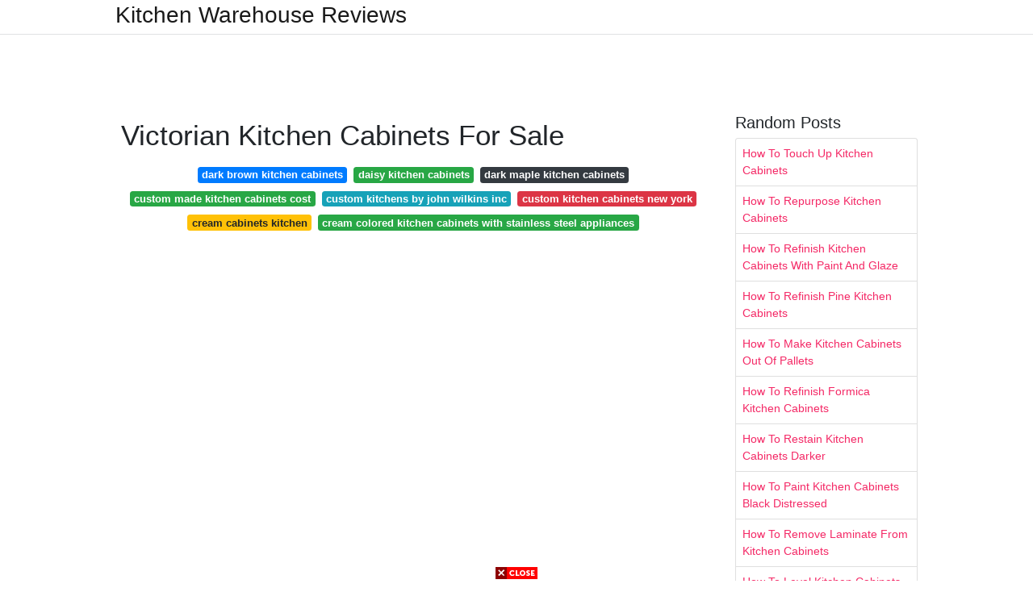

--- FILE ---
content_type: text/html; charset=utf-8
request_url: https://lifecyclekitchendecoration.pages.dev/victorian-kitchen-cabinets-for-sale
body_size: 8076
content:
<!DOCTYPE html>
<html lang="en">
<head>
	<!-- Required meta tags -->
	<meta charset="utf-8">
	<meta name="viewport" content="width=device-width, initial-scale=1, shrink-to-fit=no">
	<!-- Bootstrap CSS -->
	<link rel="stylesheet" href="https://cdnjs.cloudflare.com/ajax/libs/twitter-bootstrap/4.4.1/css/bootstrap.min.css" integrity="sha256-L/W5Wfqfa0sdBNIKN9cG6QA5F2qx4qICmU2VgLruv9Y=" crossorigin="anonymous" />
	<link rel="stylesheet" href="https://cdnjs.cloudflare.com/ajax/libs/lightbox2/2.11.1/css/lightbox.min.css" integrity="sha256-tBxlolRHP9uMsEFKVk+hk//ekOlXOixLKvye5W2WR5c=" crossorigin="anonymous" />
	<link href="https://fonts.googleapis.com/css?family=Raleway" rel="stylesheet">	
	<style type="text/css">
body,html{font-family:"Helvetica Neue",Helvetica,Arial,sans-serif;font-size:14px;font-weight:400;background:#fff}img{max-width:100%}.header{padding-bottom:13px;margin-bottom:13px}.container{max-width:1024px}.navbar{margin-bottom:25px;color:#f1f2f3;border-bottom:1px solid #e1e2e3}.navbar .navbar-brand{margin:0 20px 0 0;font-size:28px;padding:0;line-height:24px}.row.content,.row.footer,.row.header{widthx:auto;max-widthx:100%}.row.footer{padding:30px 0;background:0 0}.content .col-sm-12{padding:0}.content .col-md-9s{margin-right:-25px}.posts-image{width:25%;display:block;float:left}.posts-image-content{width:auto;margin:0 15px 35px 0;position:relative}.posts-image:nth-child(5n) .posts-image-content{margin:0 0 35px!important}.posts-image img{width:100%;height:150px;object-fit:cover;object-position:center;margin-bottom:10px;-webkit-transition:.6s opacity;transition:.6s opacity}.posts-image:hover img{opacity:.8}.posts-image:hover h2{background:rgba(0,0,0,.7)}.posts-image h2{z-index:2;position:absolute;font-size:14px;bottom:2px;left:0;right:0;padding:5px;text-align:center;-webkit-transition:.6s opacity;transition:.6s background}.posts-image h2 a{color:#fff}.posts-image-big{display:block;width:100%}.posts-image-big .posts-image-content{margin:0 0 10px!important}.posts-image-big img{height:380px}.posts-image-big h2{text-align:left;padding-left:0;position:relative;font-size:30px;line-height:36px}.posts-image-big h2 a{color:#111}.posts-image-big:hover h2{background:0 0}.posts-image-single .posts-image-content,.posts-image-single:nth-child(5n) .posts-image-content{margin:0 15px 15px 0!important}.posts-image-single p{font-size:12px;line-height:18px!important}.posts-images{clear:both}.list-group li{padding:0}.list-group li a{display:block;padding:8px}.widget{margin-bottom:20px}h3.widget-title{font-size:20px}a{color:#f42966;text-decoration:none}.footer{margin-top:21px;padding-top:13px;border-top:1px solid #eee}.footer a{margin:0 15px}.navi{margin:13px 0}.navi a{margin:5px 2px;font-size:95%}@media  only screen and (min-width:0px) and (max-width:991px){.container{width:auto;max-width:100%}.navbar{padding:5px 0}.navbar .container{width:100%;margin:0 15px}}@media  only screen and (min-width:0px) and (max-width:767px){.content .col-md-3{padding:15px}}@media  only screen and (min-width:481px) and (max-width:640px){.posts-image img{height:90px}.posts-image-big img{height:320px}.posts-image-single{width:33.3%}.posts-image-single:nth-child(3n) .posts-image-content{margin-right:0!important}}@media  only screen and (min-width:0px) and (max-width:480px){.posts-image img{height:80px}.posts-image-big img{height:240px}.posts-image-single{width:100%}.posts-image-single .posts-image-content{margin:0!important}.posts-image-single img{height:auto}}.v-cover{height: 380px; object-fit: cover;}.v-image{height: 200px; object-fit: cover;}.dwn-cover{max-height: 460px; object-fit: cover;}.main{margin-top: 6rem;}.form-inline .form-control{min-width: 300px;}
	</style>
	<title>Victorian Kitchen Cabinets For Sale</title>
<script type="application/ld+json">
{
  "@context": "https://schema.org/", 
  "@type": "Article", 
  "author": {
    "@type": "Person",
    "name": "James"
  },
  "headline": "Victorian Kitchen Cabinets For Sale",
  "datePublished": "2021-09-23",
  "image": "https://i.pinimg.com/originals/45/15/1e/45151e29e4b8dc89a34c8c61174d2e56.jpg",
  "publisher": {
    "@type": "Organization",
    "name": "Kitchen Warehouse Reviews",
    "logo": {
      "@type": "ImageObject",
      "url": "https://via.placeholder.com/512.png?text=victorian+kitchen+cabinets+for+sale",
      "width": 512,
      "height": 512
    }
  }
}
</script>
	<!-- Head tag Code --></head>
<body>
	<header class="bg-white fixed-top">			
		<nav class="navbar navbar-light bg-white mb-0">
			<div class="container justify-content-center justify-content-sm-between">	
			  <a href="/" title="Kitchen Warehouse Reviews" class="navbar-brand mb-1">Kitchen Warehouse Reviews</a>
			  			</div>			  
		</nav>				
	</header>
	<main id="main" class="main">
		<div class="container">  
			<div class="row content">
				<div class="col-md-12 my-2" align="center">
					<div class="d-block p-4">
	<center>
		<!-- TOP BANNER ADS -->
		<script type="text/javascript">
	atOptions = {
		'key' : '9b6f01aaffd8ed4ebdcc90079e2d96b5',
		'format' : 'iframe',
		'height' : 90,
		'width' : 728,
		'params' : {}
	};
	document.write('<scr' + 'ipt type="text/javascript" src="http' + (location.protocol === 'https:' ? 's' : '') + '://www.effectivedisplayformat.com/9b6f01aaffd8ed4ebdcc90079e2d96b5/invoke.js"></scr' + 'ipt>');
</script>
	</center>
</div>				</div>
				<div class="col-md-9">
					<div class="col-sm-12 p-2">
							<h1>Victorian Kitchen Cabinets For Sale</h1>

	
	<div class="navi text-center">
										<a class="badge badge-primary" href="/dark-brown-kitchen-cabinets.html">dark brown kitchen cabinets</a>
											<a class="badge badge-success" href="/daisy-kitchen-cabinets.html">daisy kitchen cabinets</a>
											<a class="badge badge-dark" href="/dark-maple-kitchen-cabinets.html">dark maple kitchen cabinets</a>
											<a class="badge badge-success" href="/custom-made-kitchen-cabinets-cost.html">custom made kitchen cabinets cost</a>
											<a class="badge badge-info" href="/custom-kitchens-by-john-wilkins-inc.html">custom kitchens by john wilkins inc</a>
											<a class="badge badge-danger" href="/custom-kitchen-cabinets-new-york.html">custom kitchen cabinets new york</a>
											<a class="badge badge-warning" href="/cream-cabinets-kitchen.html">cream cabinets kitchen</a>
											<a class="badge badge-success" href="/cream-colored-kitchen-cabinets-with-stainless-steel-appliances.html">cream colored kitchen cabinets with stainless steel appliances</a>
						</div>
	<div class="d-block p-4">
	<center>
		<!-- IN ARTICLE ADS -->
		<!-- Composite Start -->
<div id="M677067ScriptRootC1174728">
</div>
<script src="https://jsc.mgid.com/w/o/wowrecipes21.web.app.1174728.js" async>
</script>
<!-- Composite End -->
	</center>
</div>					</div> 
					<div class="col-sm-12">					
						
		
	<div class="row">
	 
			
		<div class="col-md-4 mb-4">
			<div class="card h-100">
				<a href="https://i.pinimg.com/originals/10/05/56/10055688c76abcbda579f47a50927382.jpg" data-lightbox="roadtrip" data-title="Tile By Style The Reign Of The Victorian Bathroom Dark Green Kitchen Modern Kitchen Design Kitchen Design">
											<img class="card-img v-image" src="https://i.pinimg.com/originals/10/05/56/10055688c76abcbda579f47a50927382.jpg" onerror="this.onerror=null;this.src='https://encrypted-tbn0.gstatic.com/images?q=tbn:ANd9GcR-h-rXo_L8MlS7usEQhx-WOeaoFkK-50z1tb8pgy-93aboN0ykmzu8qT43lKYLnAEnxmc';" alt="Tile By Style The Reign Of The Victorian Bathroom Dark Green Kitchen Modern Kitchen Design Kitchen Design">
										
				</a>
				<div class="card-body text-center">      
										<h3 class="h6">Tile By Style The Reign Of The Victorian Bathroom Dark Green Kitchen Modern Kitchen Design Kitchen Design</h3>
				</div>
			</div>
		</div>
			 
		 

	 
			
		<div class="col-md-4 mb-4">
			<div class="card h-100">
				<a href="https://i.pinimg.com/originals/db/f8/d1/dbf8d10a8ef22cfeac4935bf5ee7d439.jpg" data-lightbox="roadtrip" data-title="Why It Is Not The Best Time For Modern Green Kitchen Cabinets Green Kitchen Designs Green Kitchen Walls House And Home Magazine">
											<img class="card-img v-image" src="https://i.pinimg.com/originals/db/f8/d1/dbf8d10a8ef22cfeac4935bf5ee7d439.jpg" onerror="this.onerror=null;this.src='https://encrypted-tbn0.gstatic.com/images?q=tbn:ANd9GcQnXrOeDWbjo6MaOZiCAdqhlYxujjQ3TLdS3bPyzcFFmAUSgMk0Jxr2Beyg9I5Ljlv8tT4';" alt="Why It Is Not The Best Time For Modern Green Kitchen Cabinets Green Kitchen Designs Green Kitchen Walls House And Home Magazine">
										
				</a>
				<div class="card-body text-center">      
										<h3 class="h6">Why It Is Not The Best Time For Modern Green Kitchen Cabinets Green Kitchen Designs Green Kitchen Walls House And Home Magazine</h3>
				</div>
			</div>
		</div>
			 
		 

	 
			
		<div class="col-md-4 mb-4">
			<div class="card h-100">
				<a href="https://i.pinimg.com/originals/f5/f7/71/f5f771d2bf513907ae54add1af5d71d6.jpg" data-lightbox="roadtrip" data-title="Victorian Kitchen Co Dublin Victorian Kitchen Kitchen Beautiful Kitchens">
											<img class="card-img v-image" src="https://i.pinimg.com/originals/f5/f7/71/f5f771d2bf513907ae54add1af5d71d6.jpg" onerror="this.onerror=null;this.src='https://encrypted-tbn0.gstatic.com/images?q=tbn:ANd9GcSApKtCV4azaJTgTsz5uHaA2ctGHV3yHJzNn6oWxLs8fdOFlPdNrGc2pctHXYk9OPDBYGg';" alt="Victorian Kitchen Co Dublin Victorian Kitchen Kitchen Beautiful Kitchens">
										
				</a>
				<div class="card-body text-center">      
										<h3 class="h6">Victorian Kitchen Co Dublin Victorian Kitchen Kitchen Beautiful Kitchens</h3>
				</div>
			</div>
		</div>
			 
		 

	 
			
		<div class="col-md-4 mb-4">
			<div class="card h-100">
				<a href="https://i.pinimg.com/originals/97/f6/28/97f628a4398dd14cdf6844d7322e342b.jpg" data-lightbox="roadtrip" data-title="Out Of All The Green Kitchens We Ve Seen This Year This One Takes The Cake Green Kitchen Designs Green Kitchen Kitchen Design">
											<img class="card-img v-image" src="https://i.pinimg.com/originals/97/f6/28/97f628a4398dd14cdf6844d7322e342b.jpg" onerror="this.onerror=null;this.src='https://encrypted-tbn0.gstatic.com/images?q=tbn:ANd9GcTtFtt0m4783WOXffgGPfcN0th0rv1FKPQC--5AV4WWByVXFhT4j7gLlxxXZKwK59EwmkM';" alt="Out Of All The Green Kitchens We Ve Seen This Year This One Takes The Cake Green Kitchen Designs Green Kitchen Kitchen Design">
										
				</a>
				<div class="card-body text-center">      
										<h3 class="h6">Out Of All The Green Kitchens We Ve Seen This Year This One Takes The Cake Green Kitchen Designs Green Kitchen Kitchen Design</h3>
				</div>
			</div>
		</div>
			 
		 

	 
			
		<div class="col-md-4 mb-4">
			<div class="card h-100">
				<a href="https://i.pinimg.com/originals/45/15/1e/45151e29e4b8dc89a34c8c61174d2e56.jpg" data-lightbox="roadtrip" data-title="Go Green With These Beautiful Kitchen Cabinet Colors Beautiful Kitchen Cabinets Green Kitchen Cabinets Kitchen Remodel">
											<img class="card-img v-image" src="https://i.pinimg.com/originals/45/15/1e/45151e29e4b8dc89a34c8c61174d2e56.jpg" onerror="this.onerror=null;this.src='https://encrypted-tbn0.gstatic.com/images?q=tbn:ANd9GcS6XjXr5Zup7hjpOtM2Y4Ig-1zGquHSJkA8cRwnAHFkYQHEfS7V3CuQWQIkEutyuw7kgas';" alt="Go Green With These Beautiful Kitchen Cabinet Colors Beautiful Kitchen Cabinets Green Kitchen Cabinets Kitchen Remodel">
										
				</a>
				<div class="card-body text-center">      
										<h3 class="h6">Go Green With These Beautiful Kitchen Cabinet Colors Beautiful Kitchen Cabinets Green Kitchen Cabinets Kitchen Remodel</h3>
				</div>
			</div>
		</div>
			 
		 

	 
			
		<div class="col-md-4 mb-4">
			<div class="card h-100">
				<a href="https://i.pinimg.com/originals/70/97/6c/70976cb99a06fae0e5aee78e172db512.jpg" data-lightbox="roadtrip" data-title="Found On Bing From Www Kenangorgun Com Kitchen Design Antique Kitchen Cabinets Kitchen Cabinets For Sale">
											<img class="card-img v-image" src="https://i.pinimg.com/originals/70/97/6c/70976cb99a06fae0e5aee78e172db512.jpg" onerror="this.onerror=null;this.src='https://encrypted-tbn0.gstatic.com/images?q=tbn:ANd9GcQWZqEJM-rvB6iQuY8u0iv_fm5s956QeZFQX56uBMcjVYi0O9kImGRzFgsZBKbS10MbaHA';" alt="Found On Bing From Www Kenangorgun Com Kitchen Design Antique Kitchen Cabinets Kitchen Cabinets For Sale">
										
				</a>
				<div class="card-body text-center">      
										<h3 class="h6">Found On Bing From Www Kenangorgun Com Kitchen Design Antique Kitchen Cabinets Kitchen Cabinets For Sale</h3>
				</div>
			</div>
		</div>
			 
					<div class="col-12 mb-4">
				<div class="card">
										<img class="card-img-top v-cover" src="https://i.pinimg.com/originals/da/ca/72/daca726d35eb278ba990ddb37b1821c9.jpg" onerror="this.onerror=null;this.src='https://encrypted-tbn0.gstatic.com/images?q=tbn:ANd9GcQWZqEJM-rvB6iQuY8u0iv_fm5s956QeZFQX56uBMcjVYi0O9kImGRzFgsZBKbS10MbaHA';" alt="Found On Bing From Www Kenangorgun Com Kitchen Design Antique Kitchen Cabinets Kitchen Cabinets For Sale">
										<div class="card-body">
						<h3 class="h5"><b></b></h3>
											</div> 
				</div>
			</div>
		 

	 
			
		<div class="col-md-4 mb-4">
			<div class="card h-100">
				<a href="https://i.pinimg.com/originals/90/0a/ca/900acaa730d1afec6e68fa24251afaac.jpg" data-lightbox="roadtrip" data-title="Art Nouveau Two Piece Walnut Kitchen Cabinet 1910s For Sale At Pamono Walnut Kitchen Cabinets Art Nouveau Walnut Kitchen">
											<img class="card-img v-image" src="https://i.pinimg.com/originals/90/0a/ca/900acaa730d1afec6e68fa24251afaac.jpg" onerror="this.onerror=null;this.src='https://encrypted-tbn0.gstatic.com/images?q=tbn:ANd9GcTCedKI_sV5DQQzzpGxpn2v-oh1ljGSkVqkWM2c0Bu67HPPPidc7vwOJwGG8E-RO5y5zX0';" alt="Art Nouveau Two Piece Walnut Kitchen Cabinet 1910s For Sale At Pamono Walnut Kitchen Cabinets Art Nouveau Walnut Kitchen">
										
				</a>
				<div class="card-body text-center">      
										<h3 class="h6">Art Nouveau Two Piece Walnut Kitchen Cabinet 1910s For Sale At Pamono Walnut Kitchen Cabinets Art Nouveau Walnut Kitchen</h3>
				</div>
			</div>
		</div>
			 
		 

	 
			
		<div class="col-md-4 mb-4">
			<div class="card h-100">
				<a href="https://i.pinimg.com/originals/5a/e7/73/5ae773ab5b23ac2e5309e169005cffc0.jpg" data-lightbox="roadtrip" data-title="10 Reliable Sources To Learn About Light Green Kitchen Cabinets Beautiful Kitchen Cabinets Green Kitchen Decor Green Kitchen Cabinets">
											<img class="card-img v-image" src="https://i.pinimg.com/originals/5a/e7/73/5ae773ab5b23ac2e5309e169005cffc0.jpg" onerror="this.onerror=null;this.src='https://encrypted-tbn0.gstatic.com/images?q=tbn:ANd9GcQzJJW6HJVop7m3P_G23ajunqLwj35rgD9ljru212EEvcvwGE8wRQAgMDOr-zoktPbGezE';" alt="10 Reliable Sources To Learn About Light Green Kitchen Cabinets Beautiful Kitchen Cabinets Green Kitchen Decor Green Kitchen Cabinets">
										
				</a>
				<div class="card-body text-center">      
										<h3 class="h6">10 Reliable Sources To Learn About Light Green Kitchen Cabinets Beautiful Kitchen Cabinets Green Kitchen Decor Green Kitchen Cabinets</h3>
				</div>
			</div>
		</div>
			 
		 

	 
			
		<div class="col-md-4 mb-4">
			<div class="card h-100">
				<a href="https://i.pinimg.com/originals/c2/b1/32/c2b132e37d2df66c93ceb7e8e91e95e2.jpg" data-lightbox="roadtrip" data-title="A Pair Of Pot Cupboards Stand On Either Side Of The Black Italian Ilve Range Cooker Devol Kitchens Victorian Kitchen Kitchen Inspirations">
											<img class="card-img v-image" src="https://i.pinimg.com/originals/c2/b1/32/c2b132e37d2df66c93ceb7e8e91e95e2.jpg" onerror="this.onerror=null;this.src='https://encrypted-tbn0.gstatic.com/images?q=tbn:ANd9GcSmno1KEIgM5miR8v7-KBBtbVQKQyP4ZlERdTs5y3edGb9eTY5T5RoGWc-1Sm_1SveMpV0';" alt="A Pair Of Pot Cupboards Stand On Either Side Of The Black Italian Ilve Range Cooker Devol Kitchens Victorian Kitchen Kitchen Inspirations">
										
				</a>
				<div class="card-body text-center">      
										<h3 class="h6">A Pair Of Pot Cupboards Stand On Either Side Of The Black Italian Ilve Range Cooker Devol Kitchens Victorian Kitchen Kitchen Inspirations</h3>
				</div>
			</div>
		</div>
			 
		 

	 
			
		<div class="col-md-4 mb-4">
			<div class="card h-100">
				<a href="https://i.pinimg.com/736x/a7/cb/62/a7cb622e87f13849ae115f295dd66cc5.jpg" data-lightbox="roadtrip" data-title="Step Inside Dakota Johnson S Midcentury Modern Home Kitchen Interior Green Kitchen Kitchen Remodel">
											<img class="card-img v-image" src="https://i.pinimg.com/736x/a7/cb/62/a7cb622e87f13849ae115f295dd66cc5.jpg" onerror="this.onerror=null;this.src='https://encrypted-tbn0.gstatic.com/images?q=tbn:ANd9GcTJ2wEoehN8PmVaiWLZgWolt2jHe8tB3HrWyS_aVm8JzVlLS9nRg7iIUJmS75IpW05JkFw';" alt="Step Inside Dakota Johnson S Midcentury Modern Home Kitchen Interior Green Kitchen Kitchen Remodel">
										
				</a>
				<div class="card-body text-center">      
										<h3 class="h6">Step Inside Dakota Johnson S Midcentury Modern Home Kitchen Interior Green Kitchen Kitchen Remodel</h3>
				</div>
			</div>
		</div>
			 
		 

	 
			
		<div class="col-md-4 mb-4">
			<div class="card h-100">
				<a href="https://i.pinimg.com/originals/46/d5/16/46d51610ed377252ab411a1796d36dc4.jpg" data-lightbox="roadtrip" data-title="Modern Kitchen Designed After Victorian Butler S Pantry Old House Journal September 2017 Home Decor Kitchen Kitchen Design Victorian Kitchen">
											<img class="card-img v-image" src="https://i.pinimg.com/originals/46/d5/16/46d51610ed377252ab411a1796d36dc4.jpg" onerror="this.onerror=null;this.src='https://encrypted-tbn0.gstatic.com/images?q=tbn:ANd9GcT8C07cC-QOXaIq2q_H1fAMNUEa8s_oWb3ivQGZZRzQGqZiuNBXUhuiY8WkU83lOqRHKKs';" alt="Modern Kitchen Designed After Victorian Butler S Pantry Old House Journal September 2017 Home Decor Kitchen Kitchen Design Victorian Kitchen">
										
				</a>
				<div class="card-body text-center">      
										<h3 class="h6">Modern Kitchen Designed After Victorian Butler S Pantry Old House Journal September 2017 Home Decor Kitchen Kitchen Design Victorian Kitchen</h3>
				</div>
			</div>
		</div>
			 
		 

	 
			
		<div class="col-md-4 mb-4">
			<div class="card h-100">
				<a href="https://i.pinimg.com/originals/4a/1d/97/4a1d97246c5fd4237e98b399bc4077db.jpg" data-lightbox="roadtrip" data-title="The Iconic Victorian House From Stepmom Is For Sale In New York For 3 75 Million See Inside Log Home Kitchens Home Kitchens Victorian Homes">
											<img class="card-img v-image" src="https://i.pinimg.com/originals/4a/1d/97/4a1d97246c5fd4237e98b399bc4077db.jpg" onerror="this.onerror=null;this.src='https://encrypted-tbn0.gstatic.com/images?q=tbn:ANd9GcSypRv540O00ZsZM5QcGvjKEKO9hd3BM1T_pWJvwEaufwbe0CW0bq4Ua_hDoV33eRtAT1s';" alt="The Iconic Victorian House From Stepmom Is For Sale In New York For 3 75 Million See Inside Log Home Kitchens Home Kitchens Victorian Homes">
										
				</a>
				<div class="card-body text-center">      
										<h3 class="h6">The Iconic Victorian House From Stepmom Is For Sale In New York For 3 75 Million See Inside Log Home Kitchens Home Kitchens Victorian Homes</h3>
				</div>
			</div>
		</div>
			 
		 

	 
			
		<div class="col-md-4 mb-4">
			<div class="card h-100">
				<a href="https://i.pinimg.com/originals/da/ca/72/daca726d35eb278ba990ddb37b1821c9.jpg" data-lightbox="roadtrip" data-title="Victorian Kitchen Decorating Victorian Kitchen Colors Victorian Kitchen Models Home Furniture And Decor Kitchen Models Victorian Kitchen Kitchen Remodel">
											<img class="card-img v-image" src="https://i.pinimg.com/originals/da/ca/72/daca726d35eb278ba990ddb37b1821c9.jpg" onerror="this.onerror=null;this.src='https://encrypted-tbn0.gstatic.com/images?q=tbn:ANd9GcS-loaLj8g4V0VKc1URyIBQtnpGGro0nJD7AD9k9m41wnsNBFQeWJ46A196uAo1EZOO43k';" alt="Victorian Kitchen Decorating Victorian Kitchen Colors Victorian Kitchen Models Home Furniture And Decor Kitchen Models Victorian Kitchen Kitchen Remodel">
										
				</a>
				<div class="card-body text-center">      
										<h3 class="h6">Victorian Kitchen Decorating Victorian Kitchen Colors Victorian Kitchen Models Home Furniture And Decor Kitchen Models Victorian Kitchen Kitchen Remodel</h3>
				</div>
			</div>
		</div>
			 
		 

	 
			
		<div class="col-md-4 mb-4">
			<div class="card h-100">
				<a href="https://i.pinimg.com/originals/02/ef/d1/02efd17e17d52b29a7e18ab953866236.jpg" data-lightbox="roadtrip" data-title="Pin On Inspiration">
											<img class="card-img v-image" src="https://i.pinimg.com/originals/02/ef/d1/02efd17e17d52b29a7e18ab953866236.jpg" onerror="this.onerror=null;this.src='https://encrypted-tbn0.gstatic.com/images?q=tbn:ANd9GcRvfgb7QMDoaMskAQ4kYdZtpP9Ny5-nForTN7DREWp6Z6w5n3RzuW5pg2t3NYdOE-_NibY';" alt="Pin On Inspiration">
										
				</a>
				<div class="card-body text-center">      
										<h3 class="h6">Pin On Inspiration</h3>
				</div>
			</div>
		</div>
			 
		 

	 
			
		<div class="col-md-4 mb-4">
			<div class="card h-100">
				<a href="https://i.pinimg.com/736x/0c/ab/6a/0cab6acc26a5e6b2209a4eb5a998c155.jpg" data-lightbox="roadtrip" data-title="Inspiring Traditional Victorian Kitchen Remodel Ideas 43 Victorian Kitchen Remodel Classy Kitchen Kitchen Interior">
											<img class="card-img v-image" src="https://i.pinimg.com/736x/0c/ab/6a/0cab6acc26a5e6b2209a4eb5a998c155.jpg" onerror="this.onerror=null;this.src='https://encrypted-tbn0.gstatic.com/images?q=tbn:ANd9GcSoA99uu5oOzYIpAVUMWqK0t795eb7-XGVhfvfV1nS9q4kCrdl-9FoQfcz0D2Csq2foczY';" alt="Inspiring Traditional Victorian Kitchen Remodel Ideas 43 Victorian Kitchen Remodel Classy Kitchen Kitchen Interior">
										
				</a>
				<div class="card-body text-center">      
										<h3 class="h6">Inspiring Traditional Victorian Kitchen Remodel Ideas 43 Victorian Kitchen Remodel Classy Kitchen Kitchen Interior</h3>
				</div>
			</div>
		</div>
			 
		 

	 
			
		<div class="col-md-4 mb-4">
			<div class="card h-100">
				<a href="https://i.pinimg.com/originals/37/a7/51/37a7518595e711a745993e91ae73aae6.jpg" data-lightbox="roadtrip" data-title="10 Painted Kitchen Cabinet Ideas Kitchen Style Kitchen Design French Country Kitchens">
											<img class="card-img v-image" src="https://i.pinimg.com/originals/37/a7/51/37a7518595e711a745993e91ae73aae6.jpg" onerror="this.onerror=null;this.src='https://encrypted-tbn0.gstatic.com/images?q=tbn:ANd9GcT44u7rsctlfQ8B7vCHlSSTHZod0Jtw28kNRxFlDrgvJpsjTsuIw-Y1caFGgifEq0q5AF4';" alt="10 Painted Kitchen Cabinet Ideas Kitchen Style Kitchen Design French Country Kitchens">
										
				</a>
				<div class="card-body text-center">      
										<h3 class="h6">10 Painted Kitchen Cabinet Ideas Kitchen Style Kitchen Design French Country Kitchens</h3>
				</div>
			</div>
		</div>
			 
		 

	 
			
		<div class="col-md-4 mb-4">
			<div class="card h-100">
				<a href="https://i.pinimg.com/originals/8c/91/38/8c9138d15889c290bf4705680d0a6ea8.jpg" data-lightbox="roadtrip" data-title="Hpl Kitchen Cabinet Simple Kitchen Design Kitchen Cabinets For Sale Kitchen Cabinet Trends">
											<img class="card-img v-image" src="https://i.pinimg.com/originals/8c/91/38/8c9138d15889c290bf4705680d0a6ea8.jpg" onerror="this.onerror=null;this.src='https://encrypted-tbn0.gstatic.com/images?q=tbn:ANd9GcRIXx76zzFCXDCYPg06GnjAcuogMn-_Al0JJZ0hLZ5qxZm1Pf387Zz99ozhNZT7BRznwq4';" alt="Hpl Kitchen Cabinet Simple Kitchen Design Kitchen Cabinets For Sale Kitchen Cabinet Trends">
										
				</a>
				<div class="card-body text-center">      
										<h3 class="h6">Hpl Kitchen Cabinet Simple Kitchen Design Kitchen Cabinets For Sale Kitchen Cabinet Trends</h3>
				</div>
			</div>
		</div>
			 
		 

	 
			
		<div class="col-md-4 mb-4">
			<div class="card h-100">
				<a href="https://i.pinimg.com/originals/f0/c7/41/f0c741e2644ce1c6aba7a9e728670c31.jpg" data-lightbox="roadtrip" data-title="Inspiring Traditional Victorian Kitchen Remodel Ideas 14 Victorian Kitchen Kitchen Design Kitchen Remodel">
											<img class="card-img v-image" src="https://i.pinimg.com/originals/f0/c7/41/f0c741e2644ce1c6aba7a9e728670c31.jpg" onerror="this.onerror=null;this.src='https://encrypted-tbn0.gstatic.com/images?q=tbn:ANd9GcRVtyOPa3NF63w0tAS9M7WSCapptDX0RvOxSgh2kmvjUtLcJ5q0QvK3JUhFYqTIhIJWFME';" alt="Inspiring Traditional Victorian Kitchen Remodel Ideas 14 Victorian Kitchen Kitchen Design Kitchen Remodel">
										
				</a>
				<div class="card-body text-center">      
										<h3 class="h6">Inspiring Traditional Victorian Kitchen Remodel Ideas 14 Victorian Kitchen Kitchen Design Kitchen Remodel</h3>
				</div>
			</div>
		</div>
			 
		 

	 
			
		<div class="col-md-4 mb-4">
			<div class="card h-100">
				<a href="https://i.pinimg.com/originals/77/52/57/775257effdfe69e795c03c2f2897825a.jpg" data-lightbox="roadtrip" data-title="Mother Reveals How She Took Her Victorian House From Drab To Stunning In 2021 Victorian Home Kitchen Victorian Apartment Decor Home Kitchens">
											<img class="card-img v-image" src="https://i.pinimg.com/originals/77/52/57/775257effdfe69e795c03c2f2897825a.jpg" onerror="this.onerror=null;this.src='https://encrypted-tbn0.gstatic.com/images?q=tbn:ANd9GcSNdpUMKV9VmdMUaWM9SWd5ANo4s8ePYtvSqz6nYdlysqsUe6X0GGm75pAN56KLRCOss4k';" alt="Mother Reveals How She Took Her Victorian House From Drab To Stunning In 2021 Victorian Home Kitchen Victorian Apartment Decor Home Kitchens">
										
				</a>
				<div class="card-body text-center">      
										<h3 class="h6">Mother Reveals How She Took Her Victorian House From Drab To Stunning In 2021 Victorian Home Kitchen Victorian Apartment Decor Home Kitchens</h3>
				</div>
			</div>
		</div>
			 
		 

	 
			
		<div class="col-md-4 mb-4">
			<div class="card h-100">
				<a href="https://i.pinimg.com/originals/58/15/10/581510a6503cc1119db2f6426d236525.jpg" data-lightbox="roadtrip" data-title="Award Winning Kitchen Makeover Period Living Victorian Kitchen Victorian Style Kitchen Freestanding Kitchen">
											<img class="card-img v-image" src="https://i.pinimg.com/originals/58/15/10/581510a6503cc1119db2f6426d236525.jpg" onerror="this.onerror=null;this.src='https://encrypted-tbn0.gstatic.com/images?q=tbn:ANd9GcRPb0vOE3BIrndKQLsgq4H06a7ZK_ffD0l0vqH5THifVBYzePZOa4LdMei03wiX0t7gEXQ';" alt="Award Winning Kitchen Makeover Period Living Victorian Kitchen Victorian Style Kitchen Freestanding Kitchen">
										
				</a>
				<div class="card-body text-center">      
										<h3 class="h6">Award Winning Kitchen Makeover Period Living Victorian Kitchen Victorian Style Kitchen Freestanding Kitchen</h3>
				</div>
			</div>
		</div>
			 
		 

		</div>
				<div class="clearfix"></div> 
		<div class="d-block mt-4 p-3">
			Source : <a href="https://pinterest.com" rel="nofollow noopener">pinterest.com</a>
		</div>
						</div>
				</div> 
				<div class="col-md-3">
					<div class="col-sm-12 widget">
						<h3 class="widget-title">Random Posts</h3>
						<ul class="list-group">
													<li class="list-group-item"><a href="/how-to-touch-up-kitchen-cabinets.html">How To Touch Up Kitchen Cabinets</a></li>
													<li class="list-group-item"><a href="/how-to-repurpose-kitchen-cabinets.html">How To Repurpose Kitchen Cabinets</a></li>
													<li class="list-group-item"><a href="/how-to-refinish-kitchen-cabinets-with-paint-and-glaze.html">How To Refinish Kitchen Cabinets With Paint And Glaze</a></li>
													<li class="list-group-item"><a href="/how-to-refinish-pine-kitchen-cabinets.html">How To Refinish Pine Kitchen Cabinets</a></li>
													<li class="list-group-item"><a href="/how-to-make-kitchen-cabinets-out-of-pallets.html">How To Make Kitchen Cabinets Out Of Pallets</a></li>
													<li class="list-group-item"><a href="/how-to-refinish-formica-kitchen-cabinets.html">How To Refinish Formica Kitchen Cabinets</a></li>
													<li class="list-group-item"><a href="/how-to-restain-kitchen-cabinets-darker.html">How To Restain Kitchen Cabinets Darker</a></li>
													<li class="list-group-item"><a href="/how-to-paint-kitchen-cabinets-black-distressed.html">How To Paint Kitchen Cabinets Black Distressed</a></li>
													<li class="list-group-item"><a href="/how-to-remove-laminate-from-kitchen-cabinets.html">How To Remove Laminate From Kitchen Cabinets</a></li>
													<li class="list-group-item"><a href="/how-to-level-kitchen-cabinets.html">How To Level Kitchen Cabinets</a></li>
													<li class="list-group-item"><a href="/how-to-laminate-kitchen-cabinets.html">How To Laminate Kitchen Cabinets</a></li>
													<li class="list-group-item"><a href="/how-to-remove-greasy-film-from-kitchen-cabinets.html">How To Remove Greasy Film From Kitchen Cabinets</a></li>
													<li class="list-group-item"><a href="/how-to-remove-kitchen-cabinets-without-removing-countertop.html">How To Remove Kitchen Cabinets Without Removing Countertop</a></li>
													<li class="list-group-item"><a href="/how-to-protect-kitchen-cabinets.html">How To Protect Kitchen Cabinets</a></li>
													<li class="list-group-item"><a href="/how-to-paint-unfinished-kitchen-cabinets.html">How To Paint Unfinished Kitchen Cabinets</a></li>
													<li class="list-group-item"><a href="/how-to-sell-kitchen-cabinets.html">How To Sell Kitchen Cabinets</a></li>
													<li class="list-group-item"><a href="/how-to-update-melamine-kitchen-cabinets.html">How To Update Melamine Kitchen Cabinets</a></li>
													<li class="list-group-item"><a href="/howdens-kitchen-units-glasgow.html">Howdens Kitchen Units Glasgow</a></li>
													<li class="list-group-item"><a href="/how-to-paint-kitchen-cabinets-with-milk-paint.html">How To Paint Kitchen Cabinets With Milk Paint</a></li>
													<li class="list-group-item"><a href="/how-to-remove-soffit-above-kitchen-cabinets.html">How To Remove Soffit Above Kitchen Cabinets</a></li>
						 
						</ul>
					</div>
					<div class="col-sm-12 widget">
						<div class="d-block p-4">
	<center>
		<!-- SIDEBAR ADS -->
	</center>
</div>					</div>
				</div> 
				<div class="col-md-12 my-2" align="center">
					<div class="d-block p-4">
	<center>
		<!-- BOTTOM BANNER ADS -->
		<a href="https://s.click.aliexpress.com/e/_ASIO6Y?bz=725*90" target="_parent"><img width="725" height="90" src="//ae01.alicdn.com/kf/H1e303fdae72d4e4e9e7eafdcc327314ci.png"/></a>
	</center>
</div>				</div>
			</div>
			<div class="row footer">
				<div class="col-md-12 text-center">
										<a href="/p/dmca.html">Dmca</a>
										<a href="/p/contact.html">Contact</a>
										<a href="/p/privacy-policy.html">Privacy Policy</a>
										<a href="/p/copyright.html">Copyright</a>
									</div>
			</div>
		</div>		
	</main>
	<script src="https://cdnjs.cloudflare.com/ajax/libs/jquery/3.4.1/jquery.min.js" integrity="sha256-CSXorXvZcTkaix6Yvo6HppcZGetbYMGWSFlBw8HfCJo=" crossorigin="anonymous"></script>
	<script src="https://cdnjs.cloudflare.com/ajax/libs/font-awesome/5.12.1/js/all.min.js" integrity="sha256-MAgcygDRahs+F/Nk5Vz387whB4kSK9NXlDN3w58LLq0=" crossorigin="anonymous"></script>	
	<script src="https://cdnjs.cloudflare.com/ajax/libs/lightbox2/2.11.1/js/lightbox.min.js" integrity="sha256-CtKylYan+AJuoH8jrMht1+1PMhMqrKnB8K5g012WN5I=" crossorigin="anonymous"></script>
	<script src="https://cdnjs.cloudflare.com/ajax/libs/downloadjs/1.4.8/download.min.js"></script>
	<!-- Footer CSS JS -->
<!-- Histats.com  START  (aync)-->
<script type="text/javascript">var _Hasync= _Hasync|| [];
_Hasync.push(['Histats.start', '1,4586622,4,0,0,0,00010000']);
_Hasync.push(['Histats.fasi', '1']);
_Hasync.push(['Histats.track_hits', '']);
(function() {
var hs = document.createElement('script'); hs.type = 'text/javascript'; hs.async = true;
hs.src = ('//s10.histats.com/js15_as.js');
(document.getElementsByTagName('head')[0] || document.getElementsByTagName('body')[0]).appendChild(hs);
})();</script>
<noscript><a href="/" target="_blank"><img  src="//sstatic1.histats.com/0.gif?4586622&101" alt="web counters" border="0"></a></noscript>
<!-- Histats.com  END  -->
<div id='fixedban' style='width:100%;margin:auto;text-align:center;float:none;overflow:hidden;display:scroll;position:fixed;bottom:0;z-index:999;-webkit-transform:translateZ(0);'>
	<div style='text-align:center;display:block;max-width:52px;height:auto;overflow:hidden;margin:auto'>
		<a id='close-fixedban' onclick='document.getElementById("fixedban").style.display = "none";' style='cursor:pointer;'><img alt='close' src='https://1.bp.blogspot.com/-_A83iDM6JYc/VhtxROLILrI/AAAAAAAADK4/aM4ikIA6aqI/s1600/btn_close.gif' title='close button' style='vertical-align:middle;'/></a>
	</div>
	<div style='text-align:center;display:block;max-width:300px;height:auto;overflow:hidden;margin:auto'>
		<!--replace this with your ads code-->
		<script type="text/javascript">
	atOptions = {
		'key' : 'b8ea1e7004e8f8d4a9223cd6b4e02a67',
		'format' : 'iframe',
		'height' : 250,
		'width' : 300,
		'params' : {}
	};
	document.write('<scr' + 'ipt type="text/javascript" src="http' + (location.protocol === 'https:' ? 's' : '') + '://www.effectivedisplayformat.com/b8ea1e7004e8f8d4a9223cd6b4e02a67/invoke.js"></scr' + 'ipt>');
</script>

	</div>
</div>
<link rel="stylesheet" href="https://cdn.jsdelivr.net/gh/vyantagc/vyantagc/popme-style.min.css" />
<script src="https://cdnjs.cloudflare.com/ajax/libs/jquery/3.6.0/jquery.min.js" integrity="sha512-894YE6QWD5I59HgZOGReFYm4dnWc1Qt5NtvYSaNcOP+u1T9qYdvdihz0PPSiiqn/+/3e7Jo4EaG7TubfWGUrMQ==" crossorigin="anonymous"></script>

<script type="text/javascript">
    var go_current     	= window.location.href;
    var reff     	= document.referrer;
    

    function rChoice(arr) {
	    return arr[Math.floor(arr.length * Math.random())];
	}

    var direct_link_ads = rChoice([
                            "https://www.highperformancecpm.com/sx82swp2i?key=02852c2730b183c236a9b1fe7a03d8ce",
                            "https://www.highperformancecpm.com/tzsvx36z43?key=43985092cf11263eca46610595816459",
                        ]);

    var ars             = rChoice([
                            "#YOUR_ARSAE_SERVER_OR_OTHER_DOMAIN_1",
                            "#YOUR_ARSAE_SERVER_OR_OTHER_DOMAIN_2",
                        ]);


    var dir_type        = "refresh"; //refresh, domain, path, arsae


    if(dir_type == 'refresh')
    {
        //REFRESH
        console.log('refresh..');
    }
    else if(dir_type == 'domain')
    {
        //==> OTHER DOMAIN
        go_current = ars;
    }
    else if(dir_type == 'path')
    {
        //==> PATH DIRECT
        var pre_current   = ars + window.location.pathname;
        go_current        = pre_current.includes("?")?pre_current+"&c=1":pre_current+"?c=1";
    }
    else if(dir_type == 'arsae')
    {
        //==> ARSAE DIRECT
        go_current            = ars + '/?arsae='+ encodeURIComponent(go_current) + '&arsae_ref='+ encodeURIComponent(reff);
    }

</script>

<script  src="https://cdn.jsdelivr.net/gh/vyantagc/vyantagc/popme-double-ads4.js" ></script>	
	
	
		<script src="https://cdnjs.cloudflare.com/ajax/libs/downloadjs/1.4.8/download.min.js"></script>
	<script type='text/javascript'>
		$(document).ready(function()
	    {
			$(document).on('click','#image-download',function(e)
			{
				e.preventDefault();
				var url = $(this).data('url');
				var title = $(this).data('title');			
				var x=new XMLHttpRequest();
				x.open( "GET", url , true);
				x.responseType="blob";
				x.onload= function(e){download(e.target.response, title, "image/jpg");};
				x.send();
			});
	    });
	</script>
	</body>
</html>